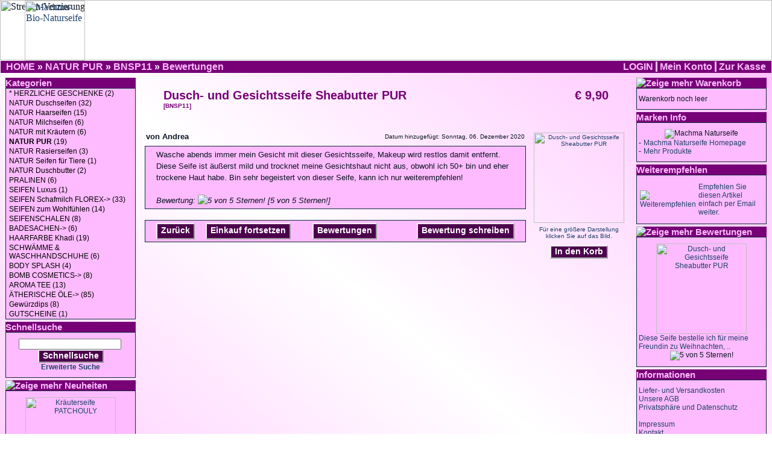

--- FILE ---
content_type: text/html; charset=UTF-8
request_url: https://www.smellness.at/product_reviews_info.php/products_id/1189/reviews_id/391
body_size: 4713
content:

<!doctype html public "-//W3C//DTD HTML 4.01 Transitional//EN">
<html dir="LTR" lang="de">
<head>
<meta http-equiv="Content-Type" content="text/html; charset=utf-8">
<title>Smellness - Machma - Naturseifen - Seifen - Ätherische Öle</title>
<base href="https://www.smellness.at/">
<link rel="stylesheet" type="text/css" href="stylesheet.css">
<link rel="shortcut icon" href="wartung/favicon.ico" type="image/x-icon">
<script language="javascript">
// JavaScript Document

function popupInfo(url) {
  window.open(url,'popupWindow','toolbar=no,location=no,directories=no,status=no,menubar=no,scrollbars=yes,resizable=yes,copyhistory=no,width=700,height=600,screenX=300,screenY=100,top=40,left=50')
}

function jsfunction() {
var myWindow = window.open('', 'myWindow', 'toolbar=no,location=no,directories=no,status=no,menubar=no,scrollbars=no,resizable=no,copyhistory=no,width=250,height=100,top=300,left=500');
    myWindow.document.write("<p>Bitte warten Sie, bis der Vorgang abgeschlossen ist...</p>");
    setTimeout(function(){ myWindow.close() }, 2500);
	}
</script>
<script language="javascript"><!--
function popupWindow(url) {
  window.open(url,'popupWindow','toolbar=no,location=no,directories=no,status=no,menubar=no,scrollbars=no,resizable=yes,copyhistory=no,width=100,height=100,screenX=150,screenY=150,top=150,left=150')
}
//--></script>
</head>
<body marginwidth="0" marginheight="0" topmargin="0" bottommargin="0" leftmargin="0" rightmargin="0">
<!-- header //-->
<table border="0" width="100%" cellspacing="0" cellpadding="0">
  <tr class="header">
<td><?php/* echo tep_draw_separator('pixel_trans.gif', '100%', '100');*/ ?><!--img width="100%" height="100" border="0" src="images/Top-Foto.jpg" alt="Machma-Bio-Naturseife" title=" Machma-Bio-Naturseife "--><!--div style="height:100px;background:transparent"--><a href="http://www.machma.biz" target="_blank" style="background-color: none"><div style="position:relative; left:40px; top:0px; width:15%; z-index:2"><img border="0" title="Zur Startseite von Machma.biz" alt="Machma-Bio-Naturseife" src="images/Logo-rosa-Rand.png" style="height:100px"></div></a><div style="position:absolute; left:0px; top:0px; width:100%; overflow-x:visible; z-index:0"><img border="0" title="Schöne Verzierung" alt="Streifen-Verzierung" src="images/Header-Hintergrund.jpg" height="100" style="width:inherit"></div>
<!--/div--></td>
  <!--  <td valign="middle"><a href="http://www.meguide.at"><img src="images/Meguide-Banner.gif" border="0" alt="Meguide" title=" Meguide "></a></td>
 
 <td valign="middle"><a href="https://www.smellness.at/index.php"><img src="images/Smellness-Banner.gif" border="0" alt="Smellness" title=" Smellness "></a></td>
<td align="right" valign="middle"><a href="http://www.seifen-party.at"><img src="images/Seifen-Party-Banner.gif" border="0" alt="Seifen-Party" title=" Seifen-Party "></a></td>

<td align="right" valign="bottom"><a href="https://www.smellness.at/account.php"><img src="images/header_account.gif" border="0" alt="Mein Konto" title=" Mein Konto "></a>&nbsp;&nbsp;<a href="https://www.smellness.at/shopping_cart.php"><img src="images/header_cart.gif" border="0" alt="Warenkorb" title=" Warenkorb "></a>&nbsp;&nbsp;<a href="https://www.smellness.at/checkout_shipping.php"><img src="images/header_checkout.gif" border="0" alt="Zur Kasse" title=" Zur Kasse "></a>&nbsp;&nbsp;</td--> 
  </tr>
</table>
<table border="0" width="100%" cellspacing="0" cellpadding="1">
  <tr class="headerNavigation">
    <td class="headerNavigation">&nbsp;&nbsp;<a href="http://www.smellness.at" class="headerNavigation">HOME</a> &raquo; <a href="https://www.smellness.at/index.php/cPath/1113" class="headerNavigation">NATUR PUR</a> &raquo; <a href="https://www.smellness.at/product_info.php/cPath/1113/products_id/1189" class="headerNavigation">BNSP11</a> &raquo; <a href="https://www.smellness.at/product_reviews.php/products_id/1189/reviews_id/391" class="headerNavigation">Bewertungen</a></td>
    <td align="right" class="headerNavigation"><a href="https://www.smellness.at/login.php" class="headerMainNavigation">&nbsp;LOGIN&nbsp;</a><a href="https://www.smellness.at/account.php" class="headerMainNavigation">&nbsp;Mein Konto&nbsp;</a><!--a href="https://www.smellness.at/shopping_cart.php" class="headerNavigation">&nbsp;Warenkorb&nbsp;</a--><a href="https://www.smellness.at/checkout_shipping.php" class="headerMainNavigation" style="border:none">&nbsp;Zur Kasse&nbsp;</a>&nbsp;</td>
  </tr>
</table>
<!-- header_eof //-->

<!-- body //-->
<table border="0" width="100%" cellspacing="3" cellpadding="3">
  <tr>
    <td width="220" valign="top"><table border="0" width="220" cellspacing="0" cellpadding="2">
<!-- left_navigation //-->
<!-- categories //-->
          <tr>
            <td>
<table border="0" width="100%" cellspacing="0" cellpadding="0">
  <tr>
    <td height="14" class="infoBoxHeading"><img src="images/infobox/corner_right_left.gif" border="0" alt=""></td>
    <td width="100%" height="14" class="infoBoxHeading">Kategorien</td>
    <td height="14" class="infoBoxHeading" nowrap><img src="images/pixel_trans.gif" border="0" alt="" width="11" height="14"></td>
  </tr>
</table>
<table border="0" width="100%" cellspacing="0" cellpadding="1" class="infoBox">
  <tr>
    <td><table border="0" width="100%" cellspacing="0" cellpadding="0" class="infoBoxContents">
  <tr>
    <td class="boxText"><ul class="Categories"><li><a href="https://www.smellness.at/index.php/cPath/1147">* HERZLICHE GESCHENKE&nbsp;(2)</a></li><li><a href="https://www.smellness.at/index.php/cPath/97">NATUR Duschseifen&nbsp;(32)</a></li><li><a href="https://www.smellness.at/index.php/cPath/110">NATUR Haarseifen&nbsp;(15)</a></li><li><a href="https://www.smellness.at/index.php/cPath/121">NATUR Milchseifen&nbsp;(6)</a></li><li><a href="https://www.smellness.at/index.php/cPath/1129">NATUR mit Kräutern&nbsp;(6)</a></li><li><a href="https://www.smellness.at/index.php/cPath/1113"><b>NATUR PUR</b>&nbsp;(19)</a></li><li><a href="https://www.smellness.at/index.php/cPath/1130">NATUR Rasierseifen&nbsp;(3)</a></li><li><a href="https://www.smellness.at/index.php/cPath/1121">NATUR Seifen für Tiere&nbsp;(1)</a></li><li><a href="https://www.smellness.at/index.php/cPath/1117">NATUR Duschbutter&nbsp;(2)</a></li><li><a href="https://www.smellness.at/index.php/cPath/1095">PRALINEN&nbsp;(6)</a></li><li><a href="https://www.smellness.at/index.php/cPath/112">SEIFEN Luxus&nbsp;(1)</a></li><li><a href="https://www.smellness.at/index.php/cPath/41">SEIFEN Schafmilch FLOREX-&gt;&nbsp;(33)</a></li><li><a href="https://www.smellness.at/index.php/cPath/88">SEIFEN zum Wohlfühlen&nbsp;(14)</a></li><li><a href="https://www.smellness.at/index.php/cPath/1105">SEIFENSCHALEN&nbsp;(8)</a></li><li><a href="https://www.smellness.at/index.php/cPath/1093">BADESACHEN-&gt;&nbsp;(6)</a></li><li><a href="https://www.smellness.at/index.php/cPath/1127">HAARFARBE Khadi&nbsp;(19)</a></li><li><a href="https://www.smellness.at/index.php/cPath/1118">SCHWÄMME & WASCHHANDSCHUHE&nbsp;(6)</a></li><li><a href="https://www.smellness.at/index.php/cPath/1098">BODY SPLASH&nbsp;(4)</a></li><li><a href="https://www.smellness.at/index.php/cPath/1100">BOMB COSMETICS-&gt;&nbsp;(8)</a></li><li><a href="https://www.smellness.at/index.php/cPath/1123">AROMA TEE&nbsp;(13)</a></li><li><a href="https://www.smellness.at/index.php/cPath/21">ÄTHERISCHE ÖLE-&gt;&nbsp;(85)</a></li><li><a href="https://www.smellness.at/index.php/cPath/91">Gewürzdips&nbsp;(8)</a></li><li><a href="https://www.smellness.at/index.php/cPath/111">GUTSCHEINE&nbsp;(1)</a></li></ul></td>
  </tr>
</table>
</td>
  </tr>
</table>
            </td>
          </tr>
<!-- categories_eof //-->
<!-- search //-->
          <tr>
            <td>
<table border="0" width="100%" cellspacing="0" cellpadding="0">
  <tr>
    <td height="14" class="infoBoxHeading"><img src="images/infobox/corner_right_left.gif" border="0" alt=""></td>
    <td width="100%" height="14" class="infoBoxHeading">Schnellsuche</td>
    <td height="14" class="infoBoxHeading" nowrap><img src="images/pixel_trans.gif" border="0" alt="" width="11" height="14"></td>
  </tr>
</table>
<table border="0" width="100%" cellspacing="0" cellpadding="1" class="infoBox">
  <tr>
    <td><table border="0" width="100%" cellspacing="0" cellpadding="3" class="infoBoxContents">
  <tr>
    <td><img src="images/pixel_trans.gif" border="0" alt="" width="100%" height="1"></td>
  </tr>
  <tr>
    <td align="center" class="boxText"><form name="quick_find" action="https://www.smellness.at/advanced_search_result.php" method="get"><input type="text" name="keywords" size="10" maxlength="30" style="width: 170px; vertical-align: top">&nbsp;<button type="submit" >Schnellsuche</button><br><a href="https://www.smellness.at/advanced_search.php"><b>Erweiterte Suche</b></a></form></td>
  </tr>
  <tr>
    <td><img src="images/pixel_trans.gif" border="0" alt="" width="100%" height="1"></td>
  </tr>
</table>
</td>
  </tr>
</table>
            </td>
          </tr>
<!-- search_eof //-->
<!-- whats_new //-->
          <tr>
            <td>
<table border="0" width="100%" cellspacing="0" cellpadding="0">
  <tr>
    <td height="14" class="infoBoxHeading"><img src="images/infobox/corner_right_left.gif" border="0" alt=""></td>
    <td width="100%" height="14" class="infoBoxHeading"><a class="infoBoxHeading" href="https://www.smellness.at/products_new.php"><img src="images/infobox/arrow_right.gif" border="0" alt="Zeige mehr" title=" Zeige mehr ">&nbsp;Neuheiten&nbsp;</a></td>
    <td height="14" class="infoBoxHeading" nowrap><img src="images/pixel_trans.gif" border="0" alt="" width="11" height="14"></td>
  </tr>
</table>
<table border="0" width="100%" cellspacing="0" cellpadding="1" class="infoBox">
  <tr>
    <td><table border="0" width="100%" cellspacing="0" cellpadding="3" class="infoBoxContents">
  <tr>
    <td><img src="images/pixel_trans.gif" border="0" alt="" width="100%" height="1"></td>
  </tr>
  <tr>
    <td align="center" class="boxText"><a href="https://www.smellness.at/product_info.php/products_id/1673"><img src="images/ks-lemonmyrtle.jpg" border="0" alt="Kräuterseife PATCHOULY" title=" Kräuterseife PATCHOULY " width="150" height="150"></a><br><a href="https://www.smellness.at/product_info.php/products_id/1673">Kräuterseife PATCHOULY</a><br>€ 11,90</td>
  </tr>
  <tr>
    <td><img src="images/pixel_trans.gif" border="0" alt="" width="100%" height="1"></td>
  </tr>
</table>
</td>
  </tr>
</table>
            </td>
          </tr>
<!-- whats_new_eof //-->
<!-- left_navigation_eof //-->
    </table></td>
<!-- body_text //-->
    <td width="100%" valign="top"><table border="0" width="100%" cellspacing="0" cellpadding="0">
      <tr>
        <td><table border="0" width="100%" cellspacing="0" cellpadding="0">
          <tr>
            <td class="pageHeading" valign="top">Dusch- und Gesichtsseife Sheabutter PUR<br><span class="smallText">[BNSP11]</span></td>
            <td class="pageHeading" align="right" valign="top">€ 9,90</td>
          </tr>
        </table></td>
      </tr>
      <tr>
        <td><img src="images/pixel_trans.gif" border="0" alt="" width="100%" height="10"></td>
      </tr>
      <tr>
        <td><table width="100%" border="0" cellspacing="0" cellpadding="2">
          <tr>
            <td valign="top"><table border="0" width="100%" cellspacing="0" cellpadding="2">
              <tr>
                <td><table border="0" width="100%" cellspacing="0" cellpadding="2">
                  <tr>
                    <td class="main"><b>von Andrea</b></td>
                    <td class="smallText" align="right">Datum hinzugefügt: Sonntag, 06. Dezember 2020</td>
                  </tr>
                </table></td>
              </tr>
              <tr>
                <td><table border="0" width="100%" cellspacing="1" cellpadding="2" class="infoBox">
                  <tr class="infoBoxContents">
                    <td><table border="0" width="100%" cellspacing="0" cellpadding="2">
                      <tr>
                        <td width="10"><img src="images/pixel_trans.gif" border="0" alt="" width="10" height="1"></td>
                        <td valign="top" class="main">Wasche abends immer mein Gesicht mit dieser Gesichtsseife, Makeup wird restlos damit entfernt. Diese Seife ist äußerst mild und trocknet meine Gesichtshaut nicht aus, obwohl ich 50+ bin und eher trockene Haut habe. Bin sehr begeistert von dieser Seife, kann ich nur weiterempfehlen!<br><br><i>Bewertung: <img src="images/stars_5.gif" border="0" alt="5 von 5 Sternen!" title=" 5 von 5 Sternen! "> [5 von 5 Sternen!]</i></td>
                        <td width="10" align="right"><img src="images/pixel_trans.gif" border="0" alt="" width="10" height="1"></td>
                      </tr>
                    </table></td>
                  </tr>
                </table></td>
              </tr>
              <tr>
                <td><img src="images/pixel_trans.gif" border="0" alt="" width="100%" height="10"></td>
              </tr>
              <tr>
                <td><table border="0" width="100%" cellspacing="1" cellpadding="2" class="infoBox">
                  <tr class="infoBoxContents">
                    <td><table border="0" width="100%" cellspacing="0" cellpadding="2">
                      <tr>
                        <td width="10"><img src="images/pixel_trans.gif" border="0" alt="" width="10" height="1"></td>
                        <td class="main"><a class="button" href="https://www.smellness.at/product_reviews.php/products_id/1189">Zurück</a></td>
						<td class="main"><a class="button" href="https://www.smellness.at/product_info.php/products_id/1189">Einkauf fortsetzen</a></td>
						<td class="main"><a class="button" href="https://www.smellness.at/reviews.php">Bewertungen</a></td>
                        <td class="main" align="right"><a class="button" href="https://www.smellness.at/product_reviews_write.php/products_id/1189">Bewertung schreiben</a></td>
                        <td width="10"><img src="images/pixel_trans.gif" border="0" alt="" width="10" height="1"></td>
                      </tr>
                    </table></td>
                  </tr>
                </table></td>
              </tr>
            </table></td>
            <td width="160" align="right" valign="top"><table border="0" cellspacing="0" cellpadding="2">
              <tr>
                <td align="center" class="smallText">
<script language="javascript"><!--
document.write('<a href="javascript:popupWindow(\'https://www.smellness.at/popup_image.php/pID/1189\')"><img src="images/A_gs-shea.jpg" border="0" alt="Dusch- und Gesichtsseife Sheabutter PUR" title=" Dusch- und Gesichtsseife Sheabutter PUR " width="150" height="150" hspace="5" vspace="5"><br>Für eine größere Darstellung<br>klicken Sie auf das Bild.</a>');
//--></script>
<noscript>
<a href="https://www.smellness.at/images/A_gs-shea.jpg" target="_blank"><img src="images/A_gs-shea.jpg" border="0" alt="Dusch- und Gesichtsseife Sheabutter PUR" title=" Dusch- und Gesichtsseife Sheabutter PUR " width="150" height="150" hspace="5" vspace="5"><br>Für eine größere Darstellung<br>klicken Sie auf das Bild.</a></noscript>
<p><a class="button" href="https://www.smellness.at/product_reviews_info.php/products_id/1189/reviews_id/391/action/buy_now">In den Korb</a></p>                </td>
              </tr>
            </table>
          </td>
        </table></td>
      </tr>
    </table></td>
<!-- body_text_eof //-->
    <td width="220" valign="top"><table border="0" width="220" cellspacing="0" cellpadding="2">
<!-- right_navigation //-->
<!-- shopping_cart //-->
          <tr>
            <td>
<table border="0" width="100%" cellspacing="0" cellpadding="0">
  <tr>
    <td height="14" class="infoBoxHeading"><img src="images/infobox/corner_right_left.gif" border="0" alt=""></td>
    <td width="100%" height="14" class="infoBoxHeading"><a class="infoBoxHeading" href="https://www.smellness.at/shopping_cart.php"><img src="images/infobox/arrow_right.gif" border="0" alt="Zeige mehr" title=" Zeige mehr ">&nbsp;Warenkorb&nbsp;</a></td>
    <td height="14" class="infoBoxHeading" nowrap><img src="images/pixel_trans.gif" border="0" alt="" width="11" height="14"></td>
  </tr>
</table>
<table border="0" width="100%" cellspacing="0" cellpadding="1" class="infoBox">
  <tr>
    <td><table border="0" width="100%" cellspacing="0" cellpadding="3" class="infoBoxContents">
  <tr>
    <td><img src="images/pixel_trans.gif" border="0" alt="" width="100%" height="1"></td>
  </tr>
  <tr>
    <td class="boxText">Warenkorb noch leer</td>
  </tr>
  <tr>
    <td><img src="images/pixel_trans.gif" border="0" alt="" width="100%" height="1"></td>
  </tr>
</table>
</td>
  </tr>
</table>
            </td>
          </tr>
<!-- shopping_cart_eof //-->
<!-- manufacturer_info //-->
          <tr>
            <td>
<table border="0" width="100%" cellspacing="0" cellpadding="0">
  <tr>
    <td height="14" class="infoBoxHeading"><img src="images/infobox/corner_right_left.gif" border="0" alt=""></td>
    <td width="100%" height="14" class="infoBoxHeading">Marken Info</td>
    <td height="14" class="infoBoxHeading" nowrap><img src="images/pixel_trans.gif" border="0" alt="" width="11" height="14"></td>
  </tr>
</table>
<table border="0" width="100%" cellspacing="0" cellpadding="1" class="infoBox">
  <tr>
    <td><table border="0" width="100%" cellspacing="0" cellpadding="3" class="infoBoxContents">
  <tr>
    <td><img src="images/pixel_trans.gif" border="0" alt="" width="100%" height="1"></td>
  </tr>
  <tr>
    <td class="boxText"><table border="0" width="100%" cellspacing="0" cellpadding="0"><tr><td align="center" class="infoBoxContents" colspan="2"><img src="images/Logo-Machma-Naturseife-fuer-Shop.png" border="0" alt="Machma Naturseife" title=" Machma Naturseife "></td></tr><tr><td valign="top" class="infoBoxContents">-&nbsp;</td><td valign="top" class="infoBoxContents"><a href="https://www.smellness.at/redirect.php/action/manufacturer/manufacturers_id/11" target="_blank">Machma Naturseife Homepage</a></td></tr><tr><td valign="top" class="infoBoxContents">-&nbsp;</td><td valign="top" class="infoBoxContents"><a href="https://www.smellness.at/index.php/manufacturers_id/11">Mehr Produkte</a></td></tr></table></td>
  </tr>
  <tr>
    <td><img src="images/pixel_trans.gif" border="0" alt="" width="100%" height="1"></td>
  </tr>
</table>
</td>
  </tr>
</table>
            </td>
          </tr>
<!-- manufacturer_info_eof //-->
<!-- tell_a_friend //-->
          <tr>
            <td>
<table border="0" width="100%" cellspacing="0" cellpadding="0">
  <tr>
    <td height="14" class="infoBoxHeading"><img src="images/infobox/corner_right_left.gif" border="0" alt=""></td>
    <td width="100%" height="14" class="infoBoxHeading">Weiterempfehlen</td>
    <td height="14" class="infoBoxHeading" nowrap><img src="images/pixel_trans.gif" border="0" alt="" width="11" height="14"></td>
  </tr>
</table>
<table border="0" width="100%" cellspacing="0" cellpadding="1" class="infoBox">
  <tr>
    <td><table border="0" width="100%" cellspacing="0" cellpadding="3" class="infoBoxContents">
  <tr>
    <td><img src="images/pixel_trans.gif" border="0" alt="" width="100%" height="1"></td>
  </tr>
  <tr>
    <td class="boxText"><table border="0" cellspacing="0" cellpadding="2"><tr><td class="infoBoxContents"><a href="https://www.smellness.at/tell_a_friend.php/products_id/1189"><img src="images/box_write_review.gif" border="0" alt="Weiterempfehlen" title=" Weiterempfehlen "></a></td><td class="infoBoxContents"><a href="https://www.smellness.at/tell_a_friend.php/products_id/1189">Empfehlen Sie diesen Artikel einfach per Email weiter.</a></td></tr></table></td>
  </tr>
  <tr>
    <td><img src="images/pixel_trans.gif" border="0" alt="" width="100%" height="1"></td>
  </tr>
</table>
</td>
  </tr>
</table>
            </td>
          </tr>
<!-- tell_a_friend_eof //-->
<!-- reviews //-->
          <tr>
            <td>
<table border="0" width="100%" cellspacing="0" cellpadding="0">
  <tr>
    <td height="14" class="infoBoxHeading"><img src="images/infobox/corner_right_left.gif" border="0" alt=""></td>
    <td width="100%" height="14" class="infoBoxHeading"><a class="infoBoxHeading" href="https://www.smellness.at/reviews.php"><img src="images/infobox/arrow_right.gif" border="0" alt="Zeige mehr" title=" Zeige mehr ">&nbsp;Bewertungen&nbsp;</a></td>
    <td height="14" class="infoBoxHeading" nowrap><img src="images/pixel_trans.gif" border="0" alt="" width="11" height="14"></td>
  </tr>
</table>
<table border="0" width="100%" cellspacing="0" cellpadding="1" class="infoBox">
  <tr>
    <td><table border="0" width="100%" cellspacing="0" cellpadding="3" class="infoBoxContents">
  <tr>
    <td><img src="images/pixel_trans.gif" border="0" alt="" width="100%" height="1"></td>
  </tr>
  <tr>
    <td class="boxText"><div align="center"><a href="https://www.smellness.at/product_reviews_info.php/products_id/1189/reviews_id/286"><img src="images/A_gs-shea.jpg" border="0" alt="Dusch- und Gesichtsseife Sheabutter PUR" title=" Dusch- und Gesichtsseife Sheabutter PUR " width="150" height="150"></a></div><a href="https://www.smellness.at/product_reviews_info.php/products_id/1189/reviews_id/286">Diese Seife bestelle ich für meine Freundin zu Weihnachten,  ..</a><br><div align="center"><img src="images/stars_5.gif" border="0" alt="5 von 5 Sternen!" title=" 5 von 5 Sternen! "></div></td>
  </tr>
  <tr>
    <td><img src="images/pixel_trans.gif" border="0" alt="" width="100%" height="1"></td>
  </tr>
</table>
</td>
  </tr>
</table>
            </td>
          </tr>
<!-- reviews_eof //-->
<!-- information //-->
          <tr>
            <td>
<table border="0" width="100%" cellspacing="0" cellpadding="0">
  <tr>
    <td height="14" class="infoBoxHeading"><img src="images/infobox/corner_right_left.gif" border="0" alt=""></td>
    <td width="100%" height="14" class="infoBoxHeading">Informationen</td>
    <td height="14" class="infoBoxHeading" nowrap><img src="images/pixel_trans.gif" border="0" alt="" width="11" height="14"></td>
  </tr>
</table>
<table border="0" width="100%" cellspacing="0" cellpadding="1" class="infoBox">
  <tr>
    <td><table border="0" width="100%" cellspacing="0" cellpadding="3" class="infoBoxContents">
  <tr>
    <td><img src="images/pixel_trans.gif" border="0" alt="" width="100%" height="1"></td>
  </tr>
  <tr>
    <td class="boxText"><a href="javascript:popupInfo('https://www.smellness.at/popup_shipping.php')">Liefer- und Versandkosten</a><br><a href="javascript:popupInfo('https://www.smellness.at/popup_conditions.php')">Unsere AGB</a><br><a href="javascript:popupInfo('https://www.smellness.at/popup_privacy.php')">Privatsphäre und Datenschutz</a><br><br><a href="javascript:popupInfo('https://www.smellness.at/popup_impressum.php')">Impressum</a><br><a href="https://www.smellness.at/contact_us.php">Kontakt</a></td>
  </tr>
  <tr>
    <td><img src="images/pixel_trans.gif" border="0" alt="" width="100%" height="1"></td>
  </tr>
</table>
</td>
  </tr>
</table>
            </td>
          </tr>	
<!-- information_eof //-->
<!-- right_navigation_eof //-->
    </table></td>
  </tr>
</table>
<!-- body_eof //-->

<!-- footer //-->
<div id="fb-root"></div>
<script>(function(d, s, id) {
  var js, fjs = d.getElementsByTagName(s)[0];
  if (d.getElementById(id)) return;
  js = d.createElement(s); js.id = id;
  js.src = "//connect.facebook.net/de_DE/all.js#xfbml=1";
  fjs.parentNode.insertBefore(js, fjs);
}(document, 'script', 'facebook-jssdk'));</script>
<table border="0" width="100%" cellspacing="0" cellpadding="1">
  <tr class="footer">
    <td>&nbsp;&nbsp;18.01.2026&nbsp;&nbsp;</td>
    <td>&nbsp;&nbsp;<a style="color:white" href="https://www.instagram.com/machma_naturseife/" target="_blank"><img style="vertical-align:middle" src="images/icons/insta.png" width="35" height="35" alt="Instagram"></a></td>
	<td>&nbsp;&nbsp;<a style="color:white" href="https://www.facebook.com/MachmaNaturseife" target="_blank"><img style="vertical-align:middle" src="images/icons/facebook.jpg" width="35" height="35" alt="Facebook"></a></td>
	<td>
	<div class="fb-like" style="width:200px" data-href="https://www.facebook.com/MachmaNaturseife" data-send="true" data-width="600" data-layout="button_count" data-show-faces="false" data-font="verdana" data-colorscheme="dark"></div></td>
    <td align="right">&nbsp;&nbsp;111.216.560 Zugriffe seit 07.09.2005&nbsp;&nbsp;</td>
  </tr>
</table>
<br>
<table border="0" width="100%" cellspacing="0" cellpadding="0">
  <tr>
    <td align="center" class="smallText">
Copyright &copy; 2026 <a href="https://www.smellness.at/index.php">Smellness Online by Machma Naturseife</a><br>Powered by <a href="http://www.oscommerce.com" target="_blank">osCommerce</a>    </td>
  </tr>
</table>
<br>
<table border="0" width="100%" cellspacing="10" cellpadding="0">
  <tr>
  <td align="center"><a href="https://www.smellness.at/redirect.php/action/banner/goto/16" target="_blank"><img src="images/banners/Youtube-Clip.jpg" border="0" alt="Abonnieren Sie unseren Youtube-Kanal" title=" Abonnieren Sie unseren Youtube-Kanal "></a></td>
   <td align="center"></td>
   <td align="center"></td>
  </tr>
  <tr>
  <td align="center"></td>
   <td align="center"></td>
   <td align="center"></td>
  </tr>
<tr>
  <td align="center"></td>
   <td align="center"></td>
   <td align="center"></td>
  </tr>  
<tr>
  <td align="center"></td>
   <td align="center"></td>
   <td align="center"></td>
  </tr>
</table>

<!-- footer_eof //-->
<br>
</body>
</html>
